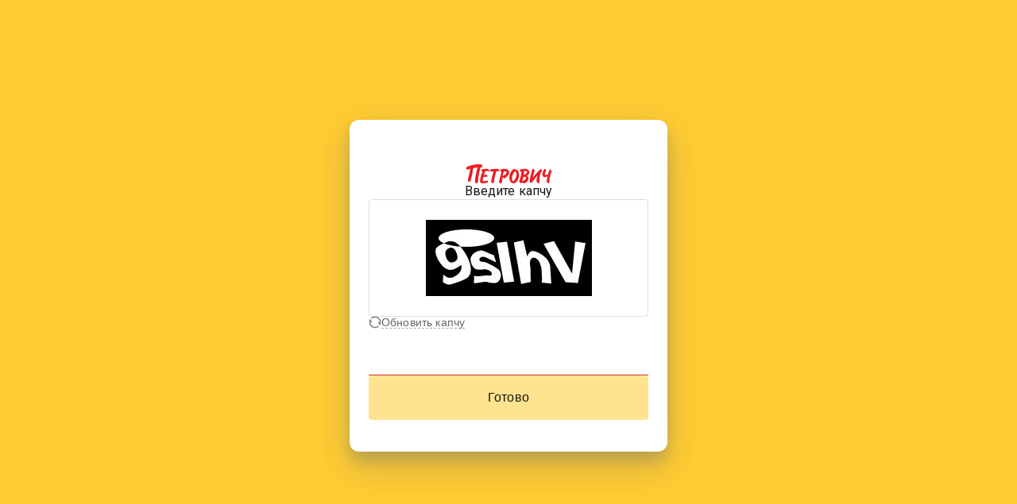

--- FILE ---
content_type: text/html
request_url: https://ryazan.petrovich.ru/catalog/10541/
body_size: 31280
content:
<!DOCTYPE html>
<html lang="ru">
  <head>
    <meta http-equiv="Content-Type" content="text/html; charset=utf-8" />
    <meta name="viewport" content="width=device-width, initial-scale=1" />
    <title>Петрович — Введите капчу</title>
    <link rel="preconnect" href="https://fonts.googleapis.com" />
    <link rel="preconnect" href="https://fonts.gstatic.com" crossorigin />
    <link
      href="https://fonts.googleapis.com/css2?family=Roboto:wght@400;500&display=swap"
      rel="stylesheet"
    />
    <style>
      :root {
        color-scheme: light only;
        --color-brand-bg: #ffcc33;
        --color-card-bg: #ffffff;
        --color-border: #d9dde3;
        --color-text-primary: rgba(0, 0, 0, 0.9);
        --color-text-muted: rgba(0, 0, 0, 0.6);
        --color-text-soft: rgba(0, 0, 0, 0.5);
        --color-button-bg: #ffe38f;
        --shadow-card: 0px 24px 38px rgba(68, 92, 130, 0.14),
          0px 9px 46px rgba(68, 92, 130, 0.12),
          0px 11px 15px rgba(68, 92, 130, 0.2);
      }

      * {
        box-sizing: border-box;
      }

      html,
      body {
        height: 100%;
      }

      body {
        margin: 0;
        font-family: "Roboto", sans-serif;
        background: var(--color-brand-bg);
        display: flex;
        justify-content: center;
        align-items: center;
        min-height: 100vh;
      }

      .page {
        width: 100%;
        display: flex;
        justify-content: center;
        align-items: center;
        padding: 32px 16px;
      }

      .captcha-card {
        width: 400px;
        max-width: calc(100vw - 32px);
        background: var(--color-card-bg);
        border-radius: 12px;
        box-shadow: var(--shadow-card);
        display: flex;
        flex-direction: column;
        overflow: hidden;
      }

      .card-header-spacer {
        height: 48px;
        background: transparent;
      }

      .card-body {
        padding: 0 24px 40px;
        display: flex;
        flex-direction: column;
        gap: 16px;
        align-items: stretch;
      }

      .card-header {
        display: flex;
        flex-direction: column;
        align-items: center;
        gap: 16px;
        margin-top: 8px;
      }

      .logo-stack {
        display: flex;
        align-items: center;
        justify-content: center;
      }

      .brand-mark {
        display: block;
        width: 109px;
        height: auto;
      }

      .card-title {
        margin: 0;
        font-size: 16px;
        line-height: 20px;
        font-weight: 400;
        letter-spacing: 0.15px;
        color: var(--color-text-primary);
      }

      .captcha-section {
        display: flex;
        flex-direction: column;
        align-items: flex-start;
        gap: 10px;
      }

      .captcha-block {
        width: 100%;
      }

      .captcha-placeholder {
        border: 1px solid var(--color-border);
        border-radius: 4px;
        height: 148px;
        background: #ffffff;
        display: flex;
        justify-content: center;
        align-items: center;
      }

      #captcha {
        max-width: 100%;
        max-height: 100%;
        object-fit: contain;
      }

      .refresh-button {
        display: inline-flex;
        align-items: flex-start;
        gap: 4px;
        padding: 0;
        background: none;
        border: none;
        font-size: 14px;
        line-height: 14px;
        letter-spacing: 0.15px;
        font-weight: 400;
        color: var(--color-text-muted);
        cursor: pointer;
        position: relative;
      }

      .refresh-button .refresh-text {
        position: relative;
        padding-bottom: 1px;
      }

      .refresh-button .refresh-text::after {
        content: "";
        position: absolute;
        left: 0;
        right: 0;
        bottom: 0;
        border-bottom: 1px dashed rgba(0, 0, 0, 0.35);
      }

      .refresh-button:focus-visible {
        outline: none;
        box-shadow: 0 0 0 2px rgba(30, 30, 30, 0.2);
        border-radius: 4px;
        padding-inline: 4px;
        margin-inline: -4px;
      }

      .refresh-icon {
        width: 16px;
        height: 16px;
        display: inline-flex;
        margin-top: -1px;
      }

      .refresh-icon svg {
        display: block;
        width: 100%;
        height: 100%;
      }

      .form-section {
        display: flex;
        flex-direction: column;
        gap: 48px;
        margin-top: 24px;
      }

      .input-stack {
        display: flex;
        flex-direction: column;
        gap: 8px;
      }

      .input-stack input {
        width: 100%;
        border: none;
        border-bottom: 1px solid #1e1e1e;
        padding: 5px 0 7px;
        font-size: 14px;
        line-height: 22px;
        letter-spacing: 0.15px;
        color: var(--color-text-primary);
        background: transparent;
        caret-color: #1e1e1e;
      }

      .input-stack input:focus {
        outline: none;
        border-bottom-color: #1e1e1e;
      }

      .input-error {
        display: none;
        font-size: 12px;
        line-height: 16px;
        letter-spacing: 0.4px;
        color: #d62f2f;
      }

      .input-stack.has-error input {
        border-bottom-color: #d62f2f;
      }

      .input-stack.has-error input:focus {
        border-bottom-color: #d62f2f;
      }

      .input-stack.has-error .input-error {
        display: block;
      }

      .submit-button {
        width: 100%;
        padding: 8px 24px;
        border: none;
        border-radius: 4px;
        background: var(--color-button-bg);
        color: var(--color-text-soft);
        font-size: 16px;
        line-height: 40px;
        font-weight: 500;
        letter-spacing: 0.15px;
        display: inline-flex;
        justify-content: center;
        align-items: center;
        cursor: not-allowed;
      }

      .submit-button:enabled {
        cursor: pointer;
        color: var(--color-text-primary);
      }

      .submit-button span {
        pointer-events: none;
      }

      @media (max-width: 480px) {
        body {
          align-items: flex-start;
          background: #ffffff;
        }

        .page {
          align-items: stretch;
          justify-content: center;
          padding: 0;
        }

        .captcha-card {
          width: 100%;
          max-width: 360px;
          margin: 0 auto;
          border-radius: 16px;
          box-shadow: none;
        }

        .card-header-spacer {
          display: none;
        }

        .card-body {
          padding: 24px 16px 32px;
          gap: 18px;
        }

        .card-header {
          gap: 12px;
          margin-top: 0;
        }

        .card-title {
          font-size: 18px;
          line-height: 24px;
          letter-spacing: 0.2px;
          text-align: center;
        }

        .captcha-section {
          gap: 12px;
        }

        .captcha-placeholder {
          height: 136px;
        }

        .refresh-button {
          font-size: 13px;
          line-height: 16px;
        }

        .form-section {
          gap: 28px;
          margin-top: 16px;
        }

        .input-stack {
          gap: 4px;
        }

        .submit-button {
          padding: 10px 20px;
          border-radius: 6px;
          line-height: 44px;
        }
      }
    </style>
  </head>
  <body>
    <noscript>Пожалуйста, включите javascript.</noscript>
    <main class="page">
      <section class="captcha-card" aria-labelledby="captcha-title">
        <div class="card-header-spacer" aria-hidden="true"></div>
        <div class="card-body">
          <header class="card-header">
            <div class="logo-stack" aria-hidden="true">
              <svg
                class="brand-mark"
                width="110"
                height="24"
                viewBox="0 0 110 24"
                fill="none"
                xmlns="http://www.w3.org/2000/svg"
              >
                <g clip-path="url(#clip0_40_14524)">
                  <g clip-path="url(#clip1_40_14524)">
                    <path
                      fill-rule="evenodd"
                      clip-rule="evenodd"
                      d="M20.1168 7.29173C20.2487 7.94633 20.403 8.44976 20.5837 8.8038C20.7621 9.15262 21.0663 9.32748 21.4943 9.32748L20.3594 12.0989C19.9125 13.1827 19.4387 14.8291 18.9259 17.0265C18.4214 19.2332 18.2611 20.8013 18.4467 21.7409C18.6297 22.6683 19.06 23.2746 19.7307 23.5655C20.3985 23.8492 21.0393 23.9935 21.6591 23.9935C22.6039 23.9935 23.6922 23.8879 24.9229 23.6653C26.15 23.4484 27.0749 23.2211 27.6974 22.9855C27.9895 22.8771 28.1713 22.703 28.2594 22.4739C28.34 22.2474 28.3107 21.7747 28.1694 21.0598C28.0937 20.6813 27.9254 20.4919 27.6506 20.4919C27.2722 20.4919 26.8376 20.5757 26.3521 20.7457C25.865 20.9113 25.3715 21.0464 24.8726 21.1452C24.3716 21.2523 23.5828 21.3014 22.503 21.3014C22.2289 21.3014 22.0471 21.2694 21.9552 21.205C21.866 21.1452 21.8037 21.0325 21.771 20.8708C21.6848 20.4366 21.771 19.68 22.0267 18.5951C22.2776 17.5073 22.5366 16.612 22.7937 15.9008L24.9902 15.8458C25.9221 15.8231 26.5431 15.798 26.8575 15.7601C27.1723 15.7243 27.3729 15.6478 27.4574 15.5305C27.5414 15.4082 27.5719 15.191 27.5384 14.8733C27.5137 14.579 27.5103 14.3611 27.5214 14.2166C27.5247 14.1802 27.5328 14.1284 27.5455 14.0688C27.556 13.9984 27.5611 13.9411 27.5507 13.8895C27.4682 13.4752 26.9155 13.266 25.8961 13.266C25.108 13.266 24.236 13.3198 23.2772 13.4339C23.5464 12.5468 23.926 11.486 24.4185 10.2528C24.6587 9.6316 24.8556 9.21655 25.0036 9.00158C25.151 8.78343 25.3592 8.65225 25.6285 8.59481C25.898 8.53942 26.4164 8.51318 27.1923 8.51318C27.4041 8.51318 28.0875 8.55839 29.2511 8.65225C29.2939 8.65225 29.3741 8.65887 29.4927 8.66741C29.6076 8.67632 29.6968 8.68103 29.75 8.68103C30.0896 8.68103 30.236 8.57227 30.1914 8.3517C30.1617 8.20473 30.0163 7.915 29.7552 7.48659C29.2898 6.71814 28.8984 6.2333 28.5725 6.02329C28.2474 5.81405 27.7784 5.70988 27.167 5.70988C25.8087 5.70988 24.2639 5.81405 22.5321 6.02329C20.7957 6.23343 19.9923 6.65331 20.1168 7.29173Z"
                      fill="#ED1C24"
                    />
                    <path
                      fill-rule="evenodd"
                      clip-rule="evenodd"
                      d="M84.7669 22.3258C85.0556 21.8846 85.2967 21.54 85.4881 21.2942C85.6882 21.0413 86.0685 20.5635 86.6184 19.8555C87.1726 19.1506 87.7191 18.4543 88.2582 17.7752C88.7931 17.0968 89.3077 16.4658 89.7914 15.8753C90.2833 15.2886 90.827 14.651 91.4275 13.9645L90.7 17.1205C90.4368 18.3038 90.2666 19.09 90.1918 19.4777C90.1209 19.8641 90.0708 20.2583 90.0436 20.6548C90.0172 21.0566 90.0324 21.4118 90.0937 21.7235C90.1722 22.1252 90.4 22.4981 90.7636 22.8364C91.131 23.1816 91.5284 23.4522 91.9643 23.6575C92.4016 23.8624 92.7336 23.9645 92.9669 23.9645C93.2798 23.9645 93.4814 23.7034 93.562 23.1766C93.6411 22.6513 93.7348 21.5612 93.8325 19.9056C93.9396 18.2558 94.1075 16.642 94.3465 15.0712C94.5824 13.497 94.9748 11.8641 95.5296 10.1728C96.6927 9.17809 97.2258 8.4416 97.1321 7.9588C97.0707 7.65061 96.8642 7.27721 96.5144 6.83593C96.1592 6.39554 95.8174 6.17573 95.4865 6.17573C95.1702 6.17573 94.5318 6.63802 93.5619 7.56656C92.5919 8.49674 91.5248 9.6037 90.3543 10.8942C89.1899 12.1869 88.1216 13.4006 87.1508 14.5417C86.1769 15.6776 85.5892 16.3951 85.3763 16.6815C85.7093 15.1261 86.0088 13.8475 86.2738 12.8498C86.545 11.8548 86.825 10.8929 87.1118 9.95532C87.4025 9.02042 87.5795 8.40963 87.6562 8.12347C87.7266 7.83476 87.7444 7.60094 87.7098 7.42328C87.6812 7.27708 87.5079 7.05994 87.1995 6.7734C86.8923 6.48571 86.5577 6.22591 86.2001 5.99247C85.8453 5.75979 85.5971 5.64072 85.4536 5.64072C85.202 5.64072 84.9735 5.88243 84.7662 6.36116C84.5584 6.84115 84.3389 7.5486 84.1194 8.48363C83.8954 9.41484 83.7761 9.90324 83.765 9.94284C82.5635 14.4892 81.8191 17.5503 81.5275 19.123C81.2378 20.6939 81.1194 21.6269 81.1768 21.9314C81.2249 22.1527 81.5275 22.4688 82.0993 22.8636C82.6637 23.2579 83.1288 23.4557 83.4938 23.4557C83.7312 23.4557 83.9285 23.3791 84.0905 23.223C84.248 23.0669 84.4733 22.769 84.7669 22.3258Z"
                      fill="#ED1C24"
                    />
                    <path
                      fill-rule="evenodd"
                      clip-rule="evenodd"
                      d="M108.93 7.68058C108.617 7.40486 108.288 7.15156 107.935 6.9222C107.581 6.69245 107.361 6.5777 107.27 6.5777C106.989 6.5777 106.656 7.01109 106.28 7.86627C105.904 8.72654 105.558 9.65558 105.249 10.6563C104.936 11.6574 104.718 12.3878 104.604 12.8381L103.736 13.094C103.454 13.189 103.043 13.279 102.505 13.3793C101.974 13.4804 101.586 13.5306 101.351 13.5306C101.017 13.5306 100.809 13.3218 100.729 12.9176C100.678 12.6567 100.752 12.1685 100.94 11.4536C101.135 10.735 101.34 10.1051 101.552 9.55739C101.722 9.16629 101.865 8.82409 101.997 8.54977C102.119 8.26845 102.21 8.0536 102.258 7.89734C102.31 7.74146 102.323 7.59539 102.298 7.4716C102.274 7.34947 102.117 7.13577 101.823 6.83267C101.534 6.53249 101.226 6.25474 100.896 6.0092C100.571 5.76481 100.337 5.64077 100.199 5.64077C99.965 5.64077 99.6064 6.17578 99.1214 7.23994C98.6325 8.30398 98.2146 9.45271 97.8701 10.6945C97.519 11.931 97.4059 12.8291 97.5125 13.3743C97.6281 13.961 97.9723 14.5816 98.5408 15.2497C99.1139 15.9172 99.6702 16.2502 100.209 16.2502C100.498 16.2502 101.104 16.1283 102.029 15.8884C102.951 15.6513 103.655 15.4486 104.147 15.2838C104.061 15.5643 103.898 16.2355 103.661 17.287C103.42 18.3388 103.218 19.3273 103.058 20.2459C102.893 21.1664 102.838 21.7691 102.893 22.0486C102.974 22.4552 103.35 22.8102 104.017 23.1179C104.354 23.2744 104.681 23.4544 104.988 23.656C105.301 23.8536 105.499 23.9556 105.587 23.9556C105.848 23.9556 106.035 23.7783 106.134 23.4294C106.233 23.0714 106.306 22.5025 106.354 21.7227C106.401 20.9413 106.427 20.5193 106.435 20.4438C106.656 18.6863 106.86 17.2997 107.039 16.2788C107.22 15.2601 107.42 14.3716 107.646 13.6023C107.87 12.8381 108.215 11.7928 108.675 10.475C108.835 10.008 109.014 9.56249 109.196 9.14235C109.383 8.72641 109.468 8.47361 109.453 8.38714C109.413 8.19815 109.239 7.96064 108.93 7.68058Z"
                      fill="#ED1C24"
                    />
                    <path
                      fill-rule="evenodd"
                      clip-rule="evenodd"
                      d="M18.9411 4.31341C18.9588 4.27253 18.9778 4.21331 18.9937 4.18427C19.3808 3.08687 19.992 3.83672 20.3252 3.77954C20.8505 3.61742 21.1511 3.15067 21.2618 2.49085C21.3303 2.0958 21.3706 1.28507 21.1584 0.947968C21.0306 0.744457 20.58 0.403914 19.7873 0.252491C18.0417 -0.0842315 14.9609 -0.0797742 12.296 0.233897C10.3165 0.471666 7.7203 1.03062 4.27468 2.29447C3.09713 2.72646 1.25614 2.95799 0.710884 4.36435C0.26919 5.50009 0.436844 6.11202 0.928527 6.39971C2.01225 7.03177 4.67164 6.09292 5.87316 5.71391C5.90636 5.74053 5.94148 5.76715 5.99185 5.80599C5.55093 8.2839 4.57679 11.2633 4.27891 14.0065C3.66777 15.7976 2.49073 20.2425 3.47307 22.0006C5.49991 23.227 6.73681 19.7502 6.58377 19.633C7.09698 18.1014 8.70367 11.3918 8.89362 9.57667C8.939 9.11972 8.97771 8.7532 9.04884 8.27906C9.18586 7.35715 9.20291 6.43983 9.35941 5.5737C9.40235 5.33223 9.54181 5.1328 9.74086 4.9717C10.6231 4.25291 12.6931 4.24209 13.0455 4.24209C13.3197 4.17612 14.0824 4.0601 14.6902 3.86652C14.9588 3.78196 14.9611 4.16759 14.8884 4.61473C14.8156 5.05893 14.6697 5.56516 14.6368 5.72194C14.56 6.09419 14.4854 6.41296 14.397 6.80546C14.2865 7.29717 14.058 8.30046 13.5341 10.5392C12.3473 15.9423 11.4297 20.7481 12.44 23.3564C12.6828 23.7093 13.5056 24.0865 13.7437 23.9812C14.3528 23.8693 14.7907 23.6058 15.1069 23.2481C15.6601 22.6224 15.8328 21.7052 15.8789 20.799C15.9623 19.1396 16.1984 16.5983 16.5802 14.0906C16.8336 12.4263 17.6342 8.72289 18.2904 6.31349C18.5403 5.39859 18.7779 4.68273 18.9411 4.31341Z"
                      fill="#ED1C24"
                    />
                    <path
                      fill-rule="evenodd"
                      clip-rule="evenodd"
                      d="M35.3197 23.9937C35.5419 23.9937 35.6902 23.8275 35.7619 23.4963C35.8288 23.1654 35.9834 22.1951 36.219 20.5898C36.4553 18.9898 36.7764 17.266 37.1834 15.4153C37.5901 13.5684 38.1834 11.3792 38.9683 8.84128C39.2656 8.76003 39.8297 8.70158 40.6522 8.65624C41.4756 8.61345 42.0827 8.53436 42.4733 8.42255C42.8621 8.30373 43.0174 8.05857 42.9409 7.68262C42.8896 7.41633 42.7323 7.11692 42.4706 6.80096C42.2078 6.47926 41.8511 6.20609 41.3948 5.98233C40.9428 5.75411 40.433 5.64077 39.8697 5.64077C39.7234 5.64077 39.4994 5.6577 39.1993 5.69387C38.8673 5.7294 38.3596 5.76366 37.6814 5.80276C36.9958 5.83778 36.4863 5.87306 36.1489 5.90299C34.2101 6.04766 32.852 6.20902 32.0671 6.38846C31.2842 6.56421 30.9315 6.86476 31.0154 7.2919C31.2692 8.57015 31.8019 9.20704 32.6221 9.20704C32.7498 9.20704 33.6639 9.13662 35.363 8.99666C35.1636 9.75033 34.8785 10.8718 34.5065 12.3678C34.1401 13.8696 33.81 15.2687 33.5206 16.5706C33.2225 17.8711 32.9791 19.0795 32.7831 20.1911C32.5811 21.3084 32.5139 22.0138 32.5738 22.3157C32.6309 22.6013 32.8385 22.8668 33.1985 23.1302C33.5615 23.3855 33.959 23.5931 34.3967 23.7537C34.8354 23.9147 35.1461 23.9937 35.3197 23.9937Z"
                      fill="#ED1C24"
                    />
                    <path
                      fill-rule="evenodd"
                      clip-rule="evenodd"
                      d="M64.395 14.4234C64.1862 15.6394 63.8411 16.7704 63.3658 17.833C62.8844 18.8957 62.3575 19.7479 61.7836 20.3937C61.2074 21.0439 60.6844 21.3693 60.2168 21.3693C60.0175 21.3693 59.807 21.224 59.5802 20.9307C59.3573 20.6378 59.1944 20.2396 59.0926 19.7413C58.8603 18.5593 58.8469 17.3189 59.0535 16.0414C59.2587 14.759 59.5998 13.5872 60.072 12.5144C60.5498 11.4495 61.0739 10.5883 61.6452 9.93192C62.217 9.27605 62.7184 8.94939 63.1542 8.94939C63.7044 8.94939 64.1161 9.64716 64.3947 11.0464C64.5998 12.0867 64.6002 13.2122 64.395 14.4234ZM66.8972 8.91054C66.589 8.21456 66.2733 7.67916 65.9618 7.30284C65.6493 6.93135 65.4063 6.74324 65.2475 6.74324C65.1565 6.74324 64.9639 6.81571 64.6763 6.9693C64.3884 7.11703 64.1795 7.23559 64.0602 7.31901C63.7108 6.91313 63.3018 6.53209 62.833 6.17347C62.3689 5.81726 61.988 5.64075 61.7048 5.64075C61.2691 5.64075 60.643 6.01669 59.8381 6.77215C59.0333 7.52825 58.2578 8.54822 57.5076 9.82469C56.7606 11.1082 56.2088 12.5763 55.8508 14.2343C55.4907 15.8947 55.4865 17.5941 55.8315 19.3273C56.0344 20.3634 56.4221 21.2334 56.9806 21.9368C57.541 22.6419 58.1654 23.1574 58.847 23.4901C59.5289 23.8274 60.157 23.9938 60.73 23.9938C62.0801 23.9938 63.3775 23.3933 64.6213 22.1948C65.8616 20.9926 66.778 19.4074 67.3685 17.443C67.9602 15.483 68.051 13.4447 67.6331 11.3373C67.4508 10.4201 67.2071 9.60921 66.8972 8.91054ZM77.5925 11.0293C77.2001 11.5507 76.6663 12.035 75.9885 12.4869C75.3136 12.9438 74.6053 13.3014 73.8624 13.5577C74.2669 11.3253 74.4242 9.96172 74.3281 9.47306C74.2731 9.19862 74.087 8.92787 73.7742 8.66042C74.4087 8.46735 75.1171 8.37286 75.9001 8.37286C76.5192 8.37286 77.0157 8.4876 77.3907 8.73059C77.761 8.96964 77.9802 9.26828 78.0502 9.62678C78.1348 10.0458 77.9801 10.513 77.5925 11.0293ZM76.2634 18.7059C75.8335 19.3059 75.2256 19.7982 74.4443 20.1822C73.6609 20.5739 72.8407 20.7637 71.986 20.7637C72.3487 19.5434 72.6296 18.6018 72.8337 17.9512C73.0313 17.2954 73.2064 16.651 73.3461 15.9964C73.8839 15.84 74.3786 15.7601 74.8323 15.7601C75.9506 15.7601 76.5868 16.1577 76.7428 16.9371C76.8552 17.5133 76.6979 18.1049 76.2634 18.7059ZM80.3276 12.4298C80.9244 11.4985 81.1261 10.526 80.9244 9.5212C80.7001 8.37553 80.0429 7.44496 78.9521 6.72491C77.8688 6.00383 76.5328 5.64087 74.9572 5.64087C74.2704 5.64087 73.3313 5.74607 72.1495 5.95544C71.0147 6.15041 70.1734 6.34832 69.6198 6.54508C69.0713 6.74337 68.8383 7.0536 68.9251 7.47973C69.0136 7.92839 69.2341 8.37553 69.5919 8.82764C69.9465 9.2749 70.417 9.54884 71.0067 9.65314C70.7639 11.7429 70.4734 13.5193 70.1215 14.9864C69.7703 16.4564 69.4369 17.6014 69.117 18.4275C68.7984 19.2476 68.5335 19.962 68.3224 20.5599C68.1092 21.1548 68.0449 21.67 68.1322 22.1066C68.1562 22.2285 68.3351 22.4471 68.6705 22.7577C69.0062 23.0632 69.3661 23.3482 69.7477 23.6059C70.1304 23.8613 70.4063 23.9939 70.5789 23.9939C70.8335 23.9939 71.0246 23.8802 71.1576 23.6549C71.2934 23.4259 71.4393 23.018 71.5951 22.4179C72.5108 23.4725 73.3989 23.9939 74.2657 23.9939C75.0891 23.9939 75.9836 23.6125 76.9445 22.8366C77.903 22.0616 78.6761 21.1348 79.2584 20.0622C79.84 18.9823 80.0506 18.0284 79.8858 17.2049C79.7995 16.7684 79.5921 16.3103 79.2659 15.84C78.9407 15.3646 78.4753 14.9502 77.8689 14.5844C78.9077 14.0729 79.7268 13.3595 80.3276 12.4298ZM51.5232 11.6448C51.0143 12.3046 50.3468 12.9254 49.5268 13.5117C48.6977 14.0922 47.9254 14.4968 47.1989 14.7135C47.2948 13.9613 47.4891 12.8877 47.7863 11.4864C47.9614 10.6527 48.097 10.0991 48.1956 9.81997C48.2843 9.53751 48.4354 9.34011 48.635 9.22523C48.8389 9.10743 49.1841 9.03293 49.6792 8.9974C49.8077 8.98123 50.0047 8.96976 50.2687 8.96976C51.391 8.96976 52.0156 9.30356 52.1487 9.97331C52.2412 10.431 52.0322 10.9906 51.5232 11.6448ZM54.3696 7.82447C53.827 7.19892 53.0964 6.67613 52.1596 6.26083C51.2316 5.84579 50.168 5.64087 48.9661 5.64087C48.2782 5.64087 47.5546 5.71499 46.7898 5.86349C46.0228 6.00676 45.3853 6.22721 44.8725 6.51184C44.3589 6.79992 44.1378 7.12734 44.2109 7.50444C44.444 8.66781 44.8702 9.39525 45.4994 9.67734C44.9171 12.1154 44.4495 14.0012 44.1077 15.3317C43.7669 16.6657 43.4105 18.0069 43.0456 19.3677C42.6787 20.7204 42.4644 21.5685 42.3996 21.8963C42.3409 22.2281 42.3276 22.5017 42.368 22.7108C42.4322 23.0314 42.5679 23.2406 42.7824 23.3421C42.9901 23.4445 43.3435 23.5471 43.8329 23.6545C44.0805 23.711 44.3465 23.7807 44.6192 23.8673C44.8906 23.9502 45.079 23.9935 45.1824 23.9935C45.4847 23.9935 45.7127 23.8272 45.8595 23.5007C46.0011 23.1739 46.1233 22.6704 46.223 21.9978C46.3203 21.3232 46.4488 20.4184 46.6146 19.2879C46.7794 18.1609 46.9986 17.0635 47.2592 15.996C48.0554 17.1681 48.7115 17.7537 49.2268 17.7537C49.8339 17.7537 50.6766 17.2516 51.7447 16.2462C52.8172 15.2408 53.7273 14.0993 54.4772 12.82C55.2264 11.541 55.5241 10.5054 55.3632 9.70294C55.2436 9.08311 54.9096 8.45627 54.3696 7.82447Z"
                      fill="#ED1C24"
                    />
                  </g>
                </g>
                <defs>
                  <clipPath id="clip0_40_14524">
                    <rect
                      width="109"
                      height="24"
                      fill="white"
                      transform="translate(0.45459)"
                    />
                  </clipPath>
                  <clipPath id="clip1_40_14524">
                    <rect
                      width="109"
                      height="23.9999"
                      fill="white"
                      transform="translate(0.454834 -0.000366211)"
                    />
                  </clipPath>
                </defs>
              </svg>
            </div>
            <h1 id="captcha-title" class="card-title">Введите капчу</h1>
          </header>

          <div class="captcha-section">
            <div class="captcha-block" aria-label="Изображение капчи">
              <div class="captcha-placeholder">
                <img id="captcha"/>
              </div>
            </div>

            <button type="button" class="refresh-button" id="refreshbtn" disabled>
              <span class="refresh-icon" aria-hidden="true">
                <svg
                  width="16"
                  height="16"
                  viewBox="0 0 16 16"
                  fill="none"
                  xmlns="http://www.w3.org/2000/svg"
                  focusable="false"
                >
                  <path
                    d="M3.20629 2.45089C4.53697 1.29784 6.23935 0.664238 8.0001 0.666694C12.0503 0.666694 15.3334 3.94982 15.3334 8.00002C15.3334 9.56642 14.8421 11.0184 14.0061 12.2093L11.6668 8.00002H13.8668C13.8669 6.84988 13.5289 5.72508 12.8949 4.76548C12.2608 3.80588 11.3587 3.05381 10.3007 2.60278C9.24268 2.15176 8.07542 2.02167 6.94406 2.22871C5.8127 2.43574 4.76716 2.97075 3.93742 3.76722L3.20629 2.45089ZM12.7939 13.5491C11.4632 14.7022 9.76084 15.3358 8.0001 15.3333C3.94989 15.3333 0.666748 12.0502 0.666748 8.00002C0.666748 6.43362 1.15808 4.98162 1.99408 3.79069L4.33342 8.00002H2.13342C2.13332 9.15016 2.4713 10.275 3.10533 11.2346C3.73936 12.1942 4.64147 12.9462 5.69949 13.3973C6.75751 13.8483 7.92477 13.9784 9.05613 13.7713C10.1875 13.5643 11.233 13.0293 12.0628 12.2328L12.7939 13.5491Z"
                    fill="rgba(0, 0, 0, 0.5)"
                  />
                </svg>
              </span>
              <span class="refresh-text">Обновить капчу</span>
            </button>
          </div>

          <div class="form-section">
            <form id="vform">
              <label
                class="input-stack has-error"
                aria-label="Поле для ввода капчи"
              >
                <input
                  id="answer"
                  type="text"
                  name="captcha"
                  inputmode="text"
                  autocomplete="off"
                  autofocus
                  aria-required="true"
                  aria-invalid="true"
                  aria-describedby="captcha-error"
                  disabled
                />
                <span class="input-error" id="captcha-error" role="alert">
                  Неверно введена капча. Попробуйте ещё раз.
                </span>
              </label>

              <button type="submit" class="submit-button" id="answerbtn" disabled>
                <span>Готово</span>
              </button>
            </form>
          </div>
        </div>
      </section>
    </main>

  <script type="text/javascript">
function onImageLoading() {
  document.getElementById("answer").disabled = true;
  document.getElementById("answerbtn").disabled = true;
  document.getElementById("refreshbtn").disabled = true;
  document.getElementById("captcha-error").innerText = "";
}

function onImageLoaded() {
  document.getElementById("answer").disabled = false;
  document.getElementById("answer").focus();
  document.getElementById("answer").value = "";
  document.getElementById("answerbtn").disabled = false;
  document.getElementById("refreshbtn").disabled = false;
  document.getElementById("captcha-error").innerText = "";
}

function onWrongAnswer() {
  document.getElementById("captcha-error").innerText = "Неверно введена капча. Попробуйте ещё раз.";
}

function onTimeExpiration() {
  document.getElementById("answer").disabled = true;
  document.getElementById("answerbtn").disabled = true;
  document.getElementById("refreshbtn").disabled = false;
  document.getElementById("captcha-error").innerText = "Время истекло. Попробуйте ещё раз.";
}
  </script>

  <script type="text/javascript">
document.getElementById("vform").onsubmit = () => { submitAnswer(); return false; };
document.getElementById("refreshbtn").onclick = () => { fetchPic(); return false; };

var loadings = 0;
var ctokenIsExpired = false;
var vtoken = null;
var vtokenReceivedAt = 0;

function addLoading() {
  if (loadings === 0 && !ctokenIsExpired) {
    onImageLoading();
  }
  ++loadings;
}

function asyncSubLoading() {
  window.setTimeout(() => {
    if (loadings > 0)
      --loadings;
    if (loadings === 0 && !ctokenIsExpired && vtokenReceivedAt > 0) {
      onImageLoaded();
    }
  }, 50);
}

function handleVTokenExpiration() {
  if (ctokenIsExpired)
    return;
  onTimeExpiration();
}

function handleCTokenExpiration() {
  ctokenIsExpired = true;
  document.getElementById("refreshbtn").onclick = () => window.location.reload();
  onTimeExpiration();
}

var CAPTCHA_ENV = {
  "REQUEST_ID": "mheWMX4CCa61",
  "IP": "18.227.46.47",
  "DATETIME": "2025-11-24 06:43:48 +0000",
  "ORIGINAL_URL": "https://ryazan.petrovich.ru/catalog/10541/",
  "PTOKEN_PARAM_NAME_FOR_ORIGINAL_URL": "fa821dba_ipp_har",
  "CAPTCHA_TOKEN": "UdPQ9qR++wkEK8wb0JuJP9AD4IwlTh6w+kdR+OIYIYZrWb8adKEHswbBKjr4DWqvQVGUEw==",
  "CAPTCHA_TOKEN_TTL": "600000",
  "VERIFICATION_TOKEN_TTL": "120000",
  "CAPTCHA_URL": "https://ryazan.petrovich.ru/v-captcha-s",
};

window.setTimeout(() => handleCTokenExpiration(), CAPTCHA_ENV["CAPTCHA_TOKEN_TTL"]);

window.setInterval(
    () => {
      if (vtokenReceivedAt > 0) {
        var vtokenLifetimeCur = Math.floor((Date.now() - vtokenReceivedAt) / 1000);
        var vtokenLifetimeMax = Math.floor(CAPTCHA_ENV["VERIFICATION_TOKEN_TTL"] / 1000);
        if (vtokenLifetimeCur > vtokenLifetimeMax) {
          vtoken = null;
          vtokenReceivedAt = 0;
          handleVTokenExpiration();
        }
      }
    }, 500);

function myFetch(verb, args) {
  var url = CAPTCHA_ENV["CAPTCHA_URL"] + "/" + verb;
  url += "?ms="+ Date.now() +"&rnd=" + Math.random();
  url += "&ctoken=" + CAPTCHA_ENV["CAPTCHA_TOKEN"];
  var getParams = Object.entries(args || {}).map(([k, v]) => k + '=' + v).join('&') || '';
  if (getParams) {
    url += '&' + getParams;
  }
  return fetch(url).then(res => {
                           if (!res.ok)
                             throw new Error(res.status);
                           return res.json();
                         });
}

function fetchPic() {
  if (ctokenIsExpired)
    return;
  addLoading();
  document.getElementById("captcha").src = '';
  document.getElementById("answer").value = '';
  return myFetch("generate", null)
      .then(json => {
        var captcha_image_elem = document.getElementById("captcha");
        if (json.png) {
          captcha_image_elem.src = "data:image/png;base64," + json.png;
        } else if (json.jpg || json.jpeg) {
          captcha_image_elem.src = "data:image/jpeg;base64," + json.jpg || json.jpeg;
        }
        vtoken = json.vtoken;
        vtokenReceivedAt = Date.now();
        asyncSubLoading();
      })
      .catch(er => {
        console.error(er);
        if (er.message === "403") {
          asyncSubLoading();
          handleCTokenExpiration();
          return;
        }
        return new Promise(
          resolve => {
            setTimeout(() => {
              resolve();
            }, 5000);
          }).then(() => {
            asyncSubLoading();
            return fetchPic();
          });
      });
}

function submitAnswer() {
  if (ctokenIsExpired)
    return;
  addLoading();
  return myFetch("verify", {
                             "vtoken": vtoken,
                             "answer": (document.getElementById("answer").value + '').trim()
                           })
    .then(json => {
      const result_url = new URL(CAPTCHA_ENV["ORIGINAL_URL"]);
      result_url.searchParams.append(
          CAPTCHA_ENV["PTOKEN_PARAM_NAME_FOR_ORIGINAL_URL"], json.ptoken);
      window.location.href = result_url.href;
    })
    .catch(er => {
      console.error(er);
      onWrongAnswer();
      return new Promise(resolve => {
        setTimeout(() => {
          resolve();
        }, 3000);
      }).then(() => {
        asyncSubLoading();
        return fetchPic();
      });
    });
}

fetchPic();
  </script>

  </body>
</html>